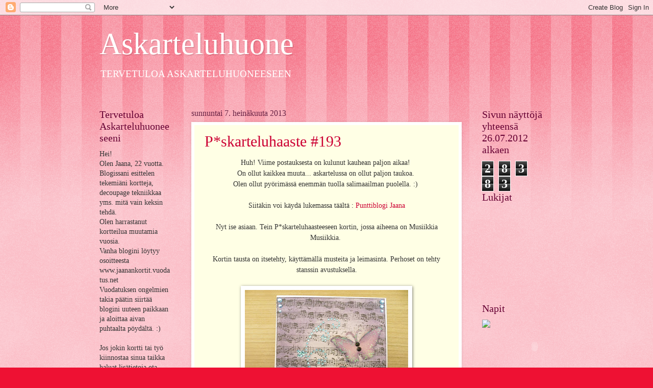

--- FILE ---
content_type: text/html; charset=UTF-8
request_url: https://askarteluhuoneessa.blogspot.com/2013/07/
body_size: 13949
content:
<!DOCTYPE html>
<html class='v2' dir='ltr' lang='fi'>
<head>
<link href='https://www.blogger.com/static/v1/widgets/335934321-css_bundle_v2.css' rel='stylesheet' type='text/css'/>
<meta content='width=1100' name='viewport'/>
<meta content='text/html; charset=UTF-8' http-equiv='Content-Type'/>
<meta content='blogger' name='generator'/>
<link href='https://askarteluhuoneessa.blogspot.com/favicon.ico' rel='icon' type='image/x-icon'/>
<link href='http://askarteluhuoneessa.blogspot.com/2013/07/' rel='canonical'/>
<link rel="alternate" type="application/atom+xml" title="Askarteluhuone - Atom" href="https://askarteluhuoneessa.blogspot.com/feeds/posts/default" />
<link rel="alternate" type="application/rss+xml" title="Askarteluhuone - RSS" href="https://askarteluhuoneessa.blogspot.com/feeds/posts/default?alt=rss" />
<link rel="service.post" type="application/atom+xml" title="Askarteluhuone - Atom" href="https://www.blogger.com/feeds/6025414799551839586/posts/default" />
<!--Can't find substitution for tag [blog.ieCssRetrofitLinks]-->
<meta content='http://askarteluhuoneessa.blogspot.com/2013/07/' property='og:url'/>
<meta content='Askarteluhuone' property='og:title'/>
<meta content='TERVETULOA ASKARTELUHUONEESEEN' property='og:description'/>
<title>Askarteluhuone: heinäkuuta 2013</title>
<style id='page-skin-1' type='text/css'><!--
/*
-----------------------------------------------
Blogger Template Style
Name:     Watermark
Designer: Blogger
URL:      www.blogger.com
----------------------------------------------- */
/* Use this with templates/1ktemplate-*.html */
/* Content
----------------------------------------------- */
body {
font: normal normal 15px Georgia, Utopia, 'Palatino Linotype', Palatino, serif;
color: #333333;
background: #ee1133 url(//www.blogblog.com/1kt/watermark/body_background_bubblegum.png) repeat scroll top center;
}
html body .content-outer {
min-width: 0;
max-width: 100%;
width: 100%;
}
.content-outer {
font-size: 92%;
}
a:link {
text-decoration:none;
color: #cc0033;
}
a:visited {
text-decoration:none;
color: #aa0033;
}
a:hover {
text-decoration:underline;
color: #aa0033;
}
.body-fauxcolumns .cap-top {
margin-top: 30px;
background: #ee1133 url(//www.blogblog.com/1kt/watermark/body_overlay_bubblegum.png) repeat-x scroll top left;
height: 400px;
}
.content-inner {
padding: 0;
}
/* Header
----------------------------------------------- */
.header-inner .Header .titlewrapper,
.header-inner .Header .descriptionwrapper {
padding-left: 20px;
padding-right: 20px;
}
.Header h1 {
font: normal normal 60px Georgia, Utopia, 'Palatino Linotype', Palatino, serif;
color: #ffffff;
text-shadow: 2px 2px rgba(0, 0, 0, .1);
}
.Header h1 a {
color: #ffffff;
}
.Header .description {
font-size: 140%;
color: #ffffff;
}
/* Tabs
----------------------------------------------- */
.tabs-inner .section {
margin: 0 20px;
}
.tabs-inner .PageList, .tabs-inner .LinkList, .tabs-inner .Labels {
margin-left: -11px;
margin-right: -11px;
background-color: #ffdd99;
border-top: 3px solid #ffffff;
border-bottom: 3px solid #ffffff;
-moz-box-shadow: 0 0 10px rgba(0, 0, 0, .3);
-webkit-box-shadow: 0 0 10px rgba(0, 0, 0, .3);
-goog-ms-box-shadow: 0 0 10px rgba(0, 0, 0, .3);
box-shadow: 0 0 10px rgba(0, 0, 0, .3);
}
.tabs-inner .PageList .widget-content,
.tabs-inner .LinkList .widget-content,
.tabs-inner .Labels .widget-content {
margin: -3px -11px;
background: transparent url(//www.blogblog.com/1kt/watermark/tabs_background_right_bubblegum.png)  no-repeat scroll right;
}
.tabs-inner .widget ul {
padding: 2px 25px;
max-height: 34px;
background: transparent url(//www.blogblog.com/1kt/watermark/tabs_background_left_bubblegum.png) no-repeat scroll left;
}
.tabs-inner .widget li {
border: none;
}
.tabs-inner .widget li a {
display: inline-block;
padding: .25em 1em;
font: normal normal 20px Georgia, Utopia, 'Palatino Linotype', Palatino, serif;
color: #cc0033;
border-right: 1px solid transparent;
}
.tabs-inner .widget li:first-child a {
border-left: 1px solid transparent;
}
.tabs-inner .widget li.selected a, .tabs-inner .widget li a:hover {
color: #660000;
}
/* Headings
----------------------------------------------- */
h2 {
font: normal normal 20px Georgia, Utopia, 'Palatino Linotype', Palatino, serif;
color: #660033;
margin: 0 0 .5em;
}
h2.date-header {
font: normal normal 16px Georgia, Utopia, 'Palatino Linotype', Palatino, serif;
color: #662244;
}
/* Main
----------------------------------------------- */
.main-inner .column-center-inner,
.main-inner .column-left-inner,
.main-inner .column-right-inner {
padding: 0 5px;
}
.main-outer {
margin-top: 0;
background: transparent none no-repeat scroll top left;
}
.main-inner {
padding-top: 30px;
}
.main-cap-top {
position: relative;
}
.main-cap-top .cap-right {
position: absolute;
height: 0;
width: 100%;
bottom: 0;
background: transparent none repeat-x scroll bottom center;
}
.main-cap-top .cap-left {
position: absolute;
height: 245px;
width: 280px;
right: 0;
bottom: 0;
background: transparent none no-repeat scroll bottom left;
}
/* Posts
----------------------------------------------- */
.post-outer {
padding: 15px 20px;
margin: 0 0 25px;
background: #ffffe5 none repeat scroll top left;
_background-image: none;
border: solid 6px #ffffff;
-moz-box-shadow: 0 0 5px rgba(0, 0, 0, .1);
-webkit-box-shadow: 0 0 5px rgba(0, 0, 0, .1);
-goog-ms-box-shadow: 0 0 5px rgba(0, 0, 0, .1);
box-shadow: 0 0 5px rgba(0, 0, 0, .1);
}
h3.post-title {
font: normal normal 30px Georgia, Utopia, 'Palatino Linotype', Palatino, serif;
margin: 0;
}
.comments h4 {
font: normal normal 30px Georgia, Utopia, 'Palatino Linotype', Palatino, serif;
margin: 1em 0 0;
}
.post-body {
font-size: 105%;
line-height: 1.5;
position: relative;
}
.post-header {
margin: 0 0 1em;
color: #997755;
}
.post-footer {
margin: 10px 0 0;
padding: 10px 0 0;
color: #997755;
border-top: dashed 1px #777777;
}
#blog-pager {
font-size: 140%
}
#comments .comment-author {
padding-top: 1.5em;
border-top: dashed 1px #777777;
background-position: 0 1.5em;
}
#comments .comment-author:first-child {
padding-top: 0;
border-top: none;
}
.avatar-image-container {
margin: .2em 0 0;
}
/* Comments
----------------------------------------------- */
.comments .comments-content .icon.blog-author {
background-repeat: no-repeat;
background-image: url([data-uri]);
}
.comments .comments-content .loadmore a {
border-top: 1px solid #777777;
border-bottom: 1px solid #777777;
}
.comments .continue {
border-top: 2px solid #777777;
}
/* Widgets
----------------------------------------------- */
.widget ul, .widget #ArchiveList ul.flat {
padding: 0;
list-style: none;
}
.widget ul li, .widget #ArchiveList ul.flat li {
padding: .35em 0;
text-indent: 0;
border-top: dashed 1px #777777;
}
.widget ul li:first-child, .widget #ArchiveList ul.flat li:first-child {
border-top: none;
}
.widget .post-body ul {
list-style: disc;
}
.widget .post-body ul li {
border: none;
}
.widget .zippy {
color: #777777;
}
.post-body img, .post-body .tr-caption-container, .Profile img, .Image img,
.BlogList .item-thumbnail img {
padding: 5px;
background: #fff;
-moz-box-shadow: 1px 1px 5px rgba(0, 0, 0, .5);
-webkit-box-shadow: 1px 1px 5px rgba(0, 0, 0, .5);
-goog-ms-box-shadow: 1px 1px 5px rgba(0, 0, 0, .5);
box-shadow: 1px 1px 5px rgba(0, 0, 0, .5);
}
.post-body img, .post-body .tr-caption-container {
padding: 8px;
}
.post-body .tr-caption-container {
color: #333333;
}
.post-body .tr-caption-container img {
padding: 0;
background: transparent;
border: none;
-moz-box-shadow: 0 0 0 rgba(0, 0, 0, .1);
-webkit-box-shadow: 0 0 0 rgba(0, 0, 0, .1);
-goog-ms-box-shadow: 0 0 0 rgba(0, 0, 0, .1);
box-shadow: 0 0 0 rgba(0, 0, 0, .1);
}
/* Footer
----------------------------------------------- */
.footer-outer {
color:#333333;
background: #ffcccc url(//www.blogblog.com/1kt/watermark/body_background_birds.png) repeat scroll top left;
}
.footer-outer a {
color: #cc0033;
}
.footer-outer a:visited {
color: #aa0033;
}
.footer-outer a:hover {
color: #aa0033;
}
.footer-outer .widget h2 {
color: #660033;
}
/* Mobile
----------------------------------------------- */
body.mobile  {
background-size: 100% auto;
}
.mobile .body-fauxcolumn-outer {
background: transparent none repeat scroll top left;
}
html .mobile .mobile-date-outer {
border-bottom: none;
background: #ffffe5 none repeat scroll top left;
_background-image: none;
margin-bottom: 10px;
}
.mobile .main-inner .date-outer {
padding: 0;
}
.mobile .main-inner .date-header {
margin: 10px;
}
.mobile .main-cap-top {
z-index: -1;
}
.mobile .content-outer {
font-size: 100%;
}
.mobile .post-outer {
padding: 10px;
}
.mobile .main-cap-top .cap-left {
background: transparent none no-repeat scroll bottom left;
}
.mobile .body-fauxcolumns .cap-top {
margin: 0;
}
.mobile-link-button {
background: #ffffe5 none repeat scroll top left;
}
.mobile-link-button a:link, .mobile-link-button a:visited {
color: #cc0033;
}
.mobile-index-date .date-header {
color: #662244;
}
.mobile-index-contents {
color: #333333;
}
.mobile .tabs-inner .section {
margin: 0;
}
.mobile .tabs-inner .PageList {
margin-left: 0;
margin-right: 0;
}
.mobile .tabs-inner .PageList .widget-content {
margin: 0;
color: #660000;
background: #ffffe5 none repeat scroll top left;
}
.mobile .tabs-inner .PageList .widget-content .pagelist-arrow {
border-left: 1px solid transparent;
}

--></style>
<style id='template-skin-1' type='text/css'><!--
body {
min-width: 930px;
}
.content-outer, .content-fauxcolumn-outer, .region-inner {
min-width: 930px;
max-width: 930px;
_width: 930px;
}
.main-inner .columns {
padding-left: 180px;
padding-right: 180px;
}
.main-inner .fauxcolumn-center-outer {
left: 180px;
right: 180px;
/* IE6 does not respect left and right together */
_width: expression(this.parentNode.offsetWidth -
parseInt("180px") -
parseInt("180px") + 'px');
}
.main-inner .fauxcolumn-left-outer {
width: 180px;
}
.main-inner .fauxcolumn-right-outer {
width: 180px;
}
.main-inner .column-left-outer {
width: 180px;
right: 100%;
margin-left: -180px;
}
.main-inner .column-right-outer {
width: 180px;
margin-right: -180px;
}
#layout {
min-width: 0;
}
#layout .content-outer {
min-width: 0;
width: 800px;
}
#layout .region-inner {
min-width: 0;
width: auto;
}
body#layout div.add_widget {
padding: 8px;
}
body#layout div.add_widget a {
margin-left: 32px;
}
--></style>
<link href='https://www.blogger.com/dyn-css/authorization.css?targetBlogID=6025414799551839586&amp;zx=cc41b15f-40ca-4981-b7f7-970879f6c1ab' media='none' onload='if(media!=&#39;all&#39;)media=&#39;all&#39;' rel='stylesheet'/><noscript><link href='https://www.blogger.com/dyn-css/authorization.css?targetBlogID=6025414799551839586&amp;zx=cc41b15f-40ca-4981-b7f7-970879f6c1ab' rel='stylesheet'/></noscript>
<meta name='google-adsense-platform-account' content='ca-host-pub-1556223355139109'/>
<meta name='google-adsense-platform-domain' content='blogspot.com'/>

</head>
<body class='loading variant-bubblegum'>
<div class='navbar section' id='navbar' name='Navigointipalkki'><div class='widget Navbar' data-version='1' id='Navbar1'><script type="text/javascript">
    function setAttributeOnload(object, attribute, val) {
      if(window.addEventListener) {
        window.addEventListener('load',
          function(){ object[attribute] = val; }, false);
      } else {
        window.attachEvent('onload', function(){ object[attribute] = val; });
      }
    }
  </script>
<div id="navbar-iframe-container"></div>
<script type="text/javascript" src="https://apis.google.com/js/platform.js"></script>
<script type="text/javascript">
      gapi.load("gapi.iframes:gapi.iframes.style.bubble", function() {
        if (gapi.iframes && gapi.iframes.getContext) {
          gapi.iframes.getContext().openChild({
              url: 'https://www.blogger.com/navbar/6025414799551839586?origin\x3dhttps://askarteluhuoneessa.blogspot.com',
              where: document.getElementById("navbar-iframe-container"),
              id: "navbar-iframe"
          });
        }
      });
    </script><script type="text/javascript">
(function() {
var script = document.createElement('script');
script.type = 'text/javascript';
script.src = '//pagead2.googlesyndication.com/pagead/js/google_top_exp.js';
var head = document.getElementsByTagName('head')[0];
if (head) {
head.appendChild(script);
}})();
</script>
</div></div>
<div class='body-fauxcolumns'>
<div class='fauxcolumn-outer body-fauxcolumn-outer'>
<div class='cap-top'>
<div class='cap-left'></div>
<div class='cap-right'></div>
</div>
<div class='fauxborder-left'>
<div class='fauxborder-right'></div>
<div class='fauxcolumn-inner'>
</div>
</div>
<div class='cap-bottom'>
<div class='cap-left'></div>
<div class='cap-right'></div>
</div>
</div>
</div>
<div class='content'>
<div class='content-fauxcolumns'>
<div class='fauxcolumn-outer content-fauxcolumn-outer'>
<div class='cap-top'>
<div class='cap-left'></div>
<div class='cap-right'></div>
</div>
<div class='fauxborder-left'>
<div class='fauxborder-right'></div>
<div class='fauxcolumn-inner'>
</div>
</div>
<div class='cap-bottom'>
<div class='cap-left'></div>
<div class='cap-right'></div>
</div>
</div>
</div>
<div class='content-outer'>
<div class='content-cap-top cap-top'>
<div class='cap-left'></div>
<div class='cap-right'></div>
</div>
<div class='fauxborder-left content-fauxborder-left'>
<div class='fauxborder-right content-fauxborder-right'></div>
<div class='content-inner'>
<header>
<div class='header-outer'>
<div class='header-cap-top cap-top'>
<div class='cap-left'></div>
<div class='cap-right'></div>
</div>
<div class='fauxborder-left header-fauxborder-left'>
<div class='fauxborder-right header-fauxborder-right'></div>
<div class='region-inner header-inner'>
<div class='header section' id='header' name='Otsikko'><div class='widget Header' data-version='1' id='Header1'>
<div id='header-inner'>
<div class='titlewrapper'>
<h1 class='title'>
<a href='https://askarteluhuoneessa.blogspot.com/'>
Askarteluhuone
</a>
</h1>
</div>
<div class='descriptionwrapper'>
<p class='description'><span>TERVETULOA ASKARTELUHUONEESEEN</span></p>
</div>
</div>
</div></div>
</div>
</div>
<div class='header-cap-bottom cap-bottom'>
<div class='cap-left'></div>
<div class='cap-right'></div>
</div>
</div>
</header>
<div class='tabs-outer'>
<div class='tabs-cap-top cap-top'>
<div class='cap-left'></div>
<div class='cap-right'></div>
</div>
<div class='fauxborder-left tabs-fauxborder-left'>
<div class='fauxborder-right tabs-fauxborder-right'></div>
<div class='region-inner tabs-inner'>
<div class='tabs no-items section' id='crosscol' name='Kaikki sarakkeet'></div>
<div class='tabs no-items section' id='crosscol-overflow' name='Cross-Column 2'></div>
</div>
</div>
<div class='tabs-cap-bottom cap-bottom'>
<div class='cap-left'></div>
<div class='cap-right'></div>
</div>
</div>
<div class='main-outer'>
<div class='main-cap-top cap-top'>
<div class='cap-left'></div>
<div class='cap-right'></div>
</div>
<div class='fauxborder-left main-fauxborder-left'>
<div class='fauxborder-right main-fauxborder-right'></div>
<div class='region-inner main-inner'>
<div class='columns fauxcolumns'>
<div class='fauxcolumn-outer fauxcolumn-center-outer'>
<div class='cap-top'>
<div class='cap-left'></div>
<div class='cap-right'></div>
</div>
<div class='fauxborder-left'>
<div class='fauxborder-right'></div>
<div class='fauxcolumn-inner'>
</div>
</div>
<div class='cap-bottom'>
<div class='cap-left'></div>
<div class='cap-right'></div>
</div>
</div>
<div class='fauxcolumn-outer fauxcolumn-left-outer'>
<div class='cap-top'>
<div class='cap-left'></div>
<div class='cap-right'></div>
</div>
<div class='fauxborder-left'>
<div class='fauxborder-right'></div>
<div class='fauxcolumn-inner'>
</div>
</div>
<div class='cap-bottom'>
<div class='cap-left'></div>
<div class='cap-right'></div>
</div>
</div>
<div class='fauxcolumn-outer fauxcolumn-right-outer'>
<div class='cap-top'>
<div class='cap-left'></div>
<div class='cap-right'></div>
</div>
<div class='fauxborder-left'>
<div class='fauxborder-right'></div>
<div class='fauxcolumn-inner'>
</div>
</div>
<div class='cap-bottom'>
<div class='cap-left'></div>
<div class='cap-right'></div>
</div>
</div>
<!-- corrects IE6 width calculation -->
<div class='columns-inner'>
<div class='column-center-outer'>
<div class='column-center-inner'>
<div class='main section' id='main' name='Ensisijainen'><div class='widget Blog' data-version='1' id='Blog1'>
<div class='blog-posts hfeed'>

          <div class="date-outer">
        
<h2 class='date-header'><span>sunnuntai 7. heinäkuuta 2013</span></h2>

          <div class="date-posts">
        
<div class='post-outer'>
<div class='post hentry uncustomized-post-template' itemprop='blogPost' itemscope='itemscope' itemtype='http://schema.org/BlogPosting'>
<meta content='https://blogger.googleusercontent.com/img/b/R29vZ2xl/AVvXsEjIIefGqT6BjIJRVVwWtIcahGO8P-p6kWN9a02TvSiQ_kF08BVxy9qpqvp4FLq8HhMpUoUR_8lJ27IFxM_ZTpCh6ckBgCiDw0J5NWaFuS8CodaL5yqOqiih6Ck1kufE-BXmRc_BeTSgZw/s320/IMG_0967.JPG' itemprop='image_url'/>
<meta content='6025414799551839586' itemprop='blogId'/>
<meta content='7747095382243771218' itemprop='postId'/>
<a name='7747095382243771218'></a>
<h3 class='post-title entry-title' itemprop='name'>
<a href='https://askarteluhuoneessa.blogspot.com/2013/07/pskarteluhaaste-193.html'>P*skarteluhaaste #193</a>
</h3>
<div class='post-header'>
<div class='post-header-line-1'></div>
</div>
<div class='post-body entry-content' id='post-body-7747095382243771218' itemprop='description articleBody'>
<div style="text-align: center;">
Huh! Viime postauksesta on kulunut kauhean paljon aikaa!&nbsp;</div>
<div style="text-align: center;">
On ollut kaikkea muuta... askartelussa on ollut paljon taukoa.&nbsp;</div>
<div style="text-align: center;">
Olen ollut pyörimässä enemmän tuolla salimaailman puolella. :)&nbsp;</div>
<div style="text-align: center;">
<br /></div>
<div style="text-align: center;">
Siitäkin voi käydä lukemassa täältä : <a href="http://punttiblogi-jaana.blogspot.fi/" target="_blank">Punttiblogi Jaana</a></div>
<div style="text-align: center;">
<br /></div>
<div style="text-align: center;">
Nyt ise asiaan. Tein P*skarteluhaasteeseen kortin, jossa aiheena on Musiikkia Musiikkia.&nbsp;</div>
<div style="text-align: center;">
<br /></div>
<div style="text-align: center;">
Kortin tausta on itsetehty, käyttämällä musteita ja leimasinta. Perhoset on tehty stanssin avustuksella.</div>
<div style="text-align: center;">
<br /></div>
<div class="separator" style="clear: both; text-align: center;">
<a href="https://blogger.googleusercontent.com/img/b/R29vZ2xl/AVvXsEjIIefGqT6BjIJRVVwWtIcahGO8P-p6kWN9a02TvSiQ_kF08BVxy9qpqvp4FLq8HhMpUoUR_8lJ27IFxM_ZTpCh6ckBgCiDw0J5NWaFuS8CodaL5yqOqiih6Ck1kufE-BXmRc_BeTSgZw/s1600/IMG_0967.JPG" imageanchor="1" style="margin-left: 1em; margin-right: 1em;"><img border="0" height="240" src="https://blogger.googleusercontent.com/img/b/R29vZ2xl/AVvXsEjIIefGqT6BjIJRVVwWtIcahGO8P-p6kWN9a02TvSiQ_kF08BVxy9qpqvp4FLq8HhMpUoUR_8lJ27IFxM_ZTpCh6ckBgCiDw0J5NWaFuS8CodaL5yqOqiih6Ck1kufE-BXmRc_BeTSgZw/s320/IMG_0967.JPG" width="320" /></a></div>
<div style="text-align: center;">
<br /></div>
<div style='clear: both;'></div>
</div>
<div class='post-footer'>
<div class='post-footer-line post-footer-line-1'>
<span class='post-author vcard'>
Lähettänyt
<span class='fn' itemprop='author' itemscope='itemscope' itemtype='http://schema.org/Person'>
<meta content='https://www.blogger.com/profile/15597008929928807359' itemprop='url'/>
<a class='g-profile' href='https://www.blogger.com/profile/15597008929928807359' rel='author' title='author profile'>
<span itemprop='name'>Unknown</span>
</a>
</span>
</span>
<span class='post-timestamp'>
klo
<meta content='http://askarteluhuoneessa.blogspot.com/2013/07/pskarteluhaaste-193.html' itemprop='url'/>
<a class='timestamp-link' href='https://askarteluhuoneessa.blogspot.com/2013/07/pskarteluhaaste-193.html' rel='bookmark' title='permanent link'><abbr class='published' itemprop='datePublished' title='2013-07-07T07:15:00-07:00'>7.15</abbr></a>
</span>
<span class='post-comment-link'>
<a class='comment-link' href='https://askarteluhuoneessa.blogspot.com/2013/07/pskarteluhaaste-193.html#comment-form' onclick=''>
3 kommenttia:
  </a>
</span>
<span class='post-icons'>
<span class='item-control blog-admin pid-787067243'>
<a href='https://www.blogger.com/post-edit.g?blogID=6025414799551839586&postID=7747095382243771218&from=pencil' title='Muokkaa tekstiä'>
<img alt='' class='icon-action' height='18' src='https://resources.blogblog.com/img/icon18_edit_allbkg.gif' width='18'/>
</a>
</span>
</span>
<div class='post-share-buttons goog-inline-block'>
<a class='goog-inline-block share-button sb-email' href='https://www.blogger.com/share-post.g?blogID=6025414799551839586&postID=7747095382243771218&target=email' target='_blank' title='Kohteen lähettäminen sähköpostitse'><span class='share-button-link-text'>Kohteen lähettäminen sähköpostitse</span></a><a class='goog-inline-block share-button sb-blog' href='https://www.blogger.com/share-post.g?blogID=6025414799551839586&postID=7747095382243771218&target=blog' onclick='window.open(this.href, "_blank", "height=270,width=475"); return false;' target='_blank' title='Bloggaa tästä!'><span class='share-button-link-text'>Bloggaa tästä!</span></a><a class='goog-inline-block share-button sb-twitter' href='https://www.blogger.com/share-post.g?blogID=6025414799551839586&postID=7747095382243771218&target=twitter' target='_blank' title='Jaa X:ssä'><span class='share-button-link-text'>Jaa X:ssä</span></a><a class='goog-inline-block share-button sb-facebook' href='https://www.blogger.com/share-post.g?blogID=6025414799551839586&postID=7747095382243771218&target=facebook' onclick='window.open(this.href, "_blank", "height=430,width=640"); return false;' target='_blank' title='Jaa Facebookiin'><span class='share-button-link-text'>Jaa Facebookiin</span></a><a class='goog-inline-block share-button sb-pinterest' href='https://www.blogger.com/share-post.g?blogID=6025414799551839586&postID=7747095382243771218&target=pinterest' target='_blank' title='Jaa Pinterestiin'><span class='share-button-link-text'>Jaa Pinterestiin</span></a>
</div>
</div>
<div class='post-footer-line post-footer-line-2'>
<span class='post-labels'>
Tunnisteet:
<a href='https://askarteluhuoneessa.blogspot.com/search/label/Muita%20kortti%20aiheita' rel='tag'>Muita kortti aiheita</a>
</span>
</div>
<div class='post-footer-line post-footer-line-3'>
<span class='post-location'>
</span>
</div>
</div>
</div>
</div>

        </div></div>
      
</div>
<div class='blog-pager' id='blog-pager'>
<span id='blog-pager-newer-link'>
<a class='blog-pager-newer-link' href='https://askarteluhuoneessa.blogspot.com/' id='Blog1_blog-pager-newer-link' title='Uudemmat tekstit'>Uudemmat tekstit</a>
</span>
<span id='blog-pager-older-link'>
<a class='blog-pager-older-link' href='https://askarteluhuoneessa.blogspot.com/search?updated-max=2013-07-07T07:15:00-07:00&amp;max-results=7' id='Blog1_blog-pager-older-link' title='Vanhemmat tekstit'>Vanhemmat tekstit</a>
</span>
<a class='home-link' href='https://askarteluhuoneessa.blogspot.com/'>Etusivu</a>
</div>
<div class='clear'></div>
<div class='blog-feeds'>
<div class='feed-links'>
Tilaa:
<a class='feed-link' href='https://askarteluhuoneessa.blogspot.com/feeds/posts/default' target='_blank' type='application/atom+xml'>Kommentit (Atom)</a>
</div>
</div>
</div></div>
</div>
</div>
<div class='column-left-outer'>
<div class='column-left-inner'>
<aside>
<div class='sidebar section' id='sidebar-left-1'><div class='widget Text' data-version='1' id='Text1'>
<h2 class='title'>Tervetuloa Askarteluhuoneeseeni</h2>
<div class='widget-content'>
Hei!<br/>Olen Jaana, 22 vuotta.<br/>Blogissani esittelen tekemiäni kortteja, decoupage tekniikkaa yms. mitä vain keksin tehdä.<br/>Olen harrastanut kortteilua muutamia vuosia.<br/>Vanha blogini löytyy osoitteesta www.jaanankortit.vuodatus.net<br/>Vuodatuksen ongelmien takia päätin siirtää blogini uuteen paikkaan ja aloittaa aivan puhtaalta pöydältä. :)<br/><br/>Jos jokin kortti tai työ kiinnostaa sinua taikka haluat lisätietoja ota yhteyttä vaikka sähköpostilla askarteluhuone@gmail.com<br/><br/>Toivottavasti viihdyt blogini parissa ja tulet myös lukijaksi! :)<br/>Jätä rohkeasti myös jälkesi blogiini kommentilla, ne piristää aina mieltä! Teen vastavierailun sinunkin blogiisi.<br/><br/>- Jaana<br/><br/>
</div>
<div class='clear'></div>
</div><div class='widget Label' data-version='1' id='Label1'>
<h2>Tunnisteet</h2>
<div class='widget-content list-label-widget-content'>
<ul>
<li>
<a dir='ltr' href='https://askarteluhuoneessa.blogspot.com/search/label/Arvontaa'>Arvontaa</a>
<span dir='ltr'>(2)</span>
</li>
<li>
<a dir='ltr' href='https://askarteluhuoneessa.blogspot.com/search/label/Decoupage'>Decoupage</a>
<span dir='ltr'>(4)</span>
</li>
<li>
<a dir='ltr' href='https://askarteluhuoneessa.blogspot.com/search/label/H%C3%A4%C3%A4kortit'>Hääkortit</a>
<span dir='ltr'>(1)</span>
</li>
<li>
<a dir='ltr' href='https://askarteluhuoneessa.blogspot.com/search/label/H%C3%B6pin%C3%A4t%C3%A4'>Höpinätä</a>
<span dir='ltr'>(4)</span>
</li>
<li>
<a dir='ltr' href='https://askarteluhuoneessa.blogspot.com/search/label/Joulukortit'>Joulukortit</a>
<span dir='ltr'>(3)</span>
</li>
<li>
<a dir='ltr' href='https://askarteluhuoneessa.blogspot.com/search/label/Kenk%C3%A4kortit'>Kenkäkortit</a>
<span dir='ltr'>(1)</span>
</li>
<li>
<a dir='ltr' href='https://askarteluhuoneessa.blogspot.com/search/label/Kilpailuja'>Kilpailuja</a>
<span dir='ltr'>(1)</span>
</li>
<li>
<a dir='ltr' href='https://askarteluhuoneessa.blogspot.com/search/label/Koruja'>Koruja</a>
<span dir='ltr'>(1)</span>
</li>
<li>
<a dir='ltr' href='https://askarteluhuoneessa.blogspot.com/search/label/Kranssit'>Kranssit</a>
<span dir='ltr'>(1)</span>
</li>
<li>
<a dir='ltr' href='https://askarteluhuoneessa.blogspot.com/search/label/Magnoliakortit'>Magnoliakortit</a>
<span dir='ltr'>(3)</span>
</li>
<li>
<a dir='ltr' href='https://askarteluhuoneessa.blogspot.com/search/label/Muita%20kortti%20aiheita'>Muita kortti aiheita</a>
<span dir='ltr'>(8)</span>
</li>
<li>
<a dir='ltr' href='https://askarteluhuoneessa.blogspot.com/search/label/Onnittelut'>Onnittelut</a>
<span dir='ltr'>(1)</span>
</li>
<li>
<a dir='ltr' href='https://askarteluhuoneessa.blogspot.com/search/label/Rasioita'>Rasioita</a>
<span dir='ltr'>(1)</span>
</li>
<li>
<a dir='ltr' href='https://askarteluhuoneessa.blogspot.com/search/label/Surukortit'>Surukortit</a>
<span dir='ltr'>(1)</span>
</li>
<li>
<a dir='ltr' href='https://askarteluhuoneessa.blogspot.com/search/label/Taulut'>Taulut</a>
<span dir='ltr'>(1)</span>
</li>
<li>
<a dir='ltr' href='https://askarteluhuoneessa.blogspot.com/search/label/Vauvalle'>Vauvalle</a>
<span dir='ltr'>(1)</span>
</li>
<li>
<a dir='ltr' href='https://askarteluhuoneessa.blogspot.com/search/label/Vintage%20kortit'>Vintage kortit</a>
<span dir='ltr'>(4)</span>
</li>
<li>
<a dir='ltr' href='https://askarteluhuoneessa.blogspot.com/search/label/Yst%C3%A4v%C3%A4lle'>Ystävälle</a>
<span dir='ltr'>(2)</span>
</li>
</ul>
<div class='clear'></div>
</div>
</div><div class='widget BlogArchive' data-version='1' id='BlogArchive1'>
<h2>Blogiarkisto</h2>
<div class='widget-content'>
<div id='ArchiveList'>
<div id='BlogArchive1_ArchiveList'>
<ul class='hierarchy'>
<li class='archivedate expanded'>
<a class='toggle' href='javascript:void(0)'>
<span class='zippy toggle-open'>

        &#9660;&#160;
      
</span>
</a>
<a class='post-count-link' href='https://askarteluhuoneessa.blogspot.com/2013/'>
2013
</a>
<span class='post-count' dir='ltr'>(16)</span>
<ul class='hierarchy'>
<li class='archivedate expanded'>
<a class='toggle' href='javascript:void(0)'>
<span class='zippy toggle-open'>

        &#9660;&#160;
      
</span>
</a>
<a class='post-count-link' href='https://askarteluhuoneessa.blogspot.com/2013/07/'>
heinäkuuta
</a>
<span class='post-count' dir='ltr'>(1)</span>
<ul class='posts'>
<li><a href='https://askarteluhuoneessa.blogspot.com/2013/07/pskarteluhaaste-193.html'>P*skarteluhaaste #193</a></li>
</ul>
</li>
</ul>
<ul class='hierarchy'>
<li class='archivedate collapsed'>
<a class='toggle' href='javascript:void(0)'>
<span class='zippy'>

        &#9658;&#160;
      
</span>
</a>
<a class='post-count-link' href='https://askarteluhuoneessa.blogspot.com/2013/03/'>
maaliskuuta
</a>
<span class='post-count' dir='ltr'>(3)</span>
</li>
</ul>
<ul class='hierarchy'>
<li class='archivedate collapsed'>
<a class='toggle' href='javascript:void(0)'>
<span class='zippy'>

        &#9658;&#160;
      
</span>
</a>
<a class='post-count-link' href='https://askarteluhuoneessa.blogspot.com/2013/02/'>
helmikuuta
</a>
<span class='post-count' dir='ltr'>(6)</span>
</li>
</ul>
<ul class='hierarchy'>
<li class='archivedate collapsed'>
<a class='toggle' href='javascript:void(0)'>
<span class='zippy'>

        &#9658;&#160;
      
</span>
</a>
<a class='post-count-link' href='https://askarteluhuoneessa.blogspot.com/2013/01/'>
tammikuuta
</a>
<span class='post-count' dir='ltr'>(6)</span>
</li>
</ul>
</li>
</ul>
<ul class='hierarchy'>
<li class='archivedate collapsed'>
<a class='toggle' href='javascript:void(0)'>
<span class='zippy'>

        &#9658;&#160;
      
</span>
</a>
<a class='post-count-link' href='https://askarteluhuoneessa.blogspot.com/2012/'>
2012
</a>
<span class='post-count' dir='ltr'>(30)</span>
<ul class='hierarchy'>
<li class='archivedate collapsed'>
<a class='toggle' href='javascript:void(0)'>
<span class='zippy'>

        &#9658;&#160;
      
</span>
</a>
<a class='post-count-link' href='https://askarteluhuoneessa.blogspot.com/2012/12/'>
joulukuuta
</a>
<span class='post-count' dir='ltr'>(2)</span>
</li>
</ul>
<ul class='hierarchy'>
<li class='archivedate collapsed'>
<a class='toggle' href='javascript:void(0)'>
<span class='zippy'>

        &#9658;&#160;
      
</span>
</a>
<a class='post-count-link' href='https://askarteluhuoneessa.blogspot.com/2012/11/'>
marraskuuta
</a>
<span class='post-count' dir='ltr'>(1)</span>
</li>
</ul>
<ul class='hierarchy'>
<li class='archivedate collapsed'>
<a class='toggle' href='javascript:void(0)'>
<span class='zippy'>

        &#9658;&#160;
      
</span>
</a>
<a class='post-count-link' href='https://askarteluhuoneessa.blogspot.com/2012/10/'>
lokakuuta
</a>
<span class='post-count' dir='ltr'>(9)</span>
</li>
</ul>
<ul class='hierarchy'>
<li class='archivedate collapsed'>
<a class='toggle' href='javascript:void(0)'>
<span class='zippy'>

        &#9658;&#160;
      
</span>
</a>
<a class='post-count-link' href='https://askarteluhuoneessa.blogspot.com/2012/09/'>
syyskuuta
</a>
<span class='post-count' dir='ltr'>(7)</span>
</li>
</ul>
<ul class='hierarchy'>
<li class='archivedate collapsed'>
<a class='toggle' href='javascript:void(0)'>
<span class='zippy'>

        &#9658;&#160;
      
</span>
</a>
<a class='post-count-link' href='https://askarteluhuoneessa.blogspot.com/2012/08/'>
elokuuta
</a>
<span class='post-count' dir='ltr'>(7)</span>
</li>
</ul>
<ul class='hierarchy'>
<li class='archivedate collapsed'>
<a class='toggle' href='javascript:void(0)'>
<span class='zippy'>

        &#9658;&#160;
      
</span>
</a>
<a class='post-count-link' href='https://askarteluhuoneessa.blogspot.com/2012/07/'>
heinäkuuta
</a>
<span class='post-count' dir='ltr'>(4)</span>
</li>
</ul>
</li>
</ul>
</div>
</div>
<div class='clear'></div>
</div>
</div><div class='widget HTML' data-version='1' id='HTML2'>
<div class='widget-content'>
<a href="http://www.buzzador.com/" target="_blank"><img src="https://www.buzzador.com/buzzador/images/weblink_small.jpg" /></a><script type="text/javascript" src="//www.buzzador.com/affiliate/click.js"></script>
<script type="text/javascript">
var code ="buz-10712";
var unique = get_cookies("buzzadoruser");unique = (unique)?unique:"";
document.write("<script type='text/javascript' src='http://www.buzzador.com/affiliate/affilate_detail.php?url="+escape(window.location.href)+"&code="+code+"&unique="+unique+"'><\/script>");
</script>
</div>
<div class='clear'></div>
</div></div>
</aside>
</div>
</div>
<div class='column-right-outer'>
<div class='column-right-inner'>
<aside>
<div class='sidebar section' id='sidebar-right-1'><div class='widget Stats' data-version='1' id='Stats1'>
<h2>Sivun näyttöjä yhteensä 26.07.2012 alkaen</h2>
<div class='widget-content'>
<div id='Stats1_content' style='display: none;'>
<span class='counter-wrapper graph-counter-wrapper' id='Stats1_totalCount'>
</span>
<div class='clear'></div>
</div>
</div>
</div><div class='widget Followers' data-version='1' id='Followers1'>
<h2 class='title'>Lukijat</h2>
<div class='widget-content'>
<div id='Followers1-wrapper'>
<div style='margin-right:2px;'>
<div><script type="text/javascript" src="https://apis.google.com/js/platform.js"></script>
<div id="followers-iframe-container"></div>
<script type="text/javascript">
    window.followersIframe = null;
    function followersIframeOpen(url) {
      gapi.load("gapi.iframes", function() {
        if (gapi.iframes && gapi.iframes.getContext) {
          window.followersIframe = gapi.iframes.getContext().openChild({
            url: url,
            where: document.getElementById("followers-iframe-container"),
            messageHandlersFilter: gapi.iframes.CROSS_ORIGIN_IFRAMES_FILTER,
            messageHandlers: {
              '_ready': function(obj) {
                window.followersIframe.getIframeEl().height = obj.height;
              },
              'reset': function() {
                window.followersIframe.close();
                followersIframeOpen("https://www.blogger.com/followers/frame/6025414799551839586?colors\x3dCgt0cmFuc3BhcmVudBILdHJhbnNwYXJlbnQaByMzMzMzMzMiByNjYzAwMzMqC3RyYW5zcGFyZW50MgcjNjYwMDMzOgcjMzMzMzMzQgcjY2MwMDMzSgcjNzc3Nzc3UgcjY2MwMDMzWgt0cmFuc3BhcmVudA%3D%3D\x26pageSize\x3d21\x26hl\x3dfi\x26origin\x3dhttps://askarteluhuoneessa.blogspot.com");
              },
              'open': function(url) {
                window.followersIframe.close();
                followersIframeOpen(url);
              }
            }
          });
        }
      });
    }
    followersIframeOpen("https://www.blogger.com/followers/frame/6025414799551839586?colors\x3dCgt0cmFuc3BhcmVudBILdHJhbnNwYXJlbnQaByMzMzMzMzMiByNjYzAwMzMqC3RyYW5zcGFyZW50MgcjNjYwMDMzOgcjMzMzMzMzQgcjY2MwMDMzSgcjNzc3Nzc3UgcjY2MwMDMzWgt0cmFuc3BhcmVudA%3D%3D\x26pageSize\x3d21\x26hl\x3dfi\x26origin\x3dhttps://askarteluhuoneessa.blogspot.com");
  </script></div>
</div>
</div>
<div class='clear'></div>
</div>
</div><div class='widget HTML' data-version='1' id='HTML1'>
<h2 class='title'>Napit</h2>
<div class='widget-content'>
<a href="http://askartelutaivas.ning.com//"><img border="0" src="https://lh3.googleusercontent.com/blogger_img_proxy/AEn0k_voh1S3004CqXdTJh7x2s4I4927UVoeXuNcXExvj2Qgiotm1C87vILsXwIFQXz_NJK07TS8zbGUdY8PRP8Z1i9eC9bQM0h6xKbs-gK3U-p8ma3CMbktsPeaNw1xAF5pdfBZVFLz-r0-Uxj6KIPbkQ=s0-d" border="0"></a>

<embed wmode="opaque" src="//static.ning.com/socialnetworkmain/widgets/index/swf/badge.swf?xn_version=124632088" flashvars="backgroundColor=0xFFCC66&amp;textColor=0x000000&amp;config=http%3A%2F%2Faskartelutaivas.ning.com%2Fmain%2Fbadge%2FshowPlayerConfig%3Fxg_source%3Dbadge%26xn_auth%3Dno%26x%3DI90eilPQJR3evVKLRg63BeXwvYzkf28q%26size%3Dtiny%26username%3D3lniq58yy4fct" width="206" height="64" bgcolor="#FFCC66" scale="noscale" allowscriptaccess="always" allowfullscreen="true" type="application/x-shockwave-flash" pluginspage="http://www.macromedia.com/go/getflashplayer"> </embed><br /><small><a href="http://askartelutaivas.ning.com">Visit <em>Askartelutaivas</em></a></small><br />

<embed wmode="opaque" src="//static.ning.com/socialnetworkmain/widgets/index/swf/badge.swf?xn_version=124632088" flashvars="backgroundColor=0xDDD8C9&amp;textColor=0x241E1E&amp;config=http%3A%2F%2Fkoukussakortteihin.ning.com%2Fmain%2Fbadge%2FshowPlayerConfig%3Fxg_source%3Dbadge%26size%3Dmedium%26username%3D2b2kyno912g20" width="206" height="174" bgcolor="#DDD8C9" scale="noscale" allowscriptaccess="always" allowfullscreen="true" type="application/x-shockwave-flash" pluginspage="http://www.macromedia.com/go/getflashplayer"> </embed><br /><small><a href="http://koukussakortteihin.ning.com">Visit <em>Koukussa Kortteihin</em></a></small><br />
</div>
<div class='clear'></div>
</div><div class='widget BlogList' data-version='1' id='BlogList1'>
<h2 class='title'>Seuraamiani blogeja</h2>
<div class='widget-content'>
<div class='blog-list-container' id='BlogList1_container'>
<ul id='BlogList1_blogs'>
<li style='display: block;'>
<div class='blog-icon'>
<img data-lateloadsrc='https://lh3.googleusercontent.com/blogger_img_proxy/AEn0k_sLrcJvlBJs9pQSV5SGgxFpbgHOG75wVKA8KxyEja-F3Xf8vbUslQpTIAebknrFi4Eyj3Rdzz47gP_VBbu2egHGe9WMYU9Wdj6M_lRMOH6MSGsOuquaHK2i=s16-w16-h16' height='16' width='16'/>
</div>
<div class='blog-content'>
<div class='blog-title'>
<a href='http://maissinaskartelusoppi.blogspot.com/' target='_blank'>
Maissin askartelusoppi</a>
</div>
<div class='item-content'>
</div>
</div>
<div style='clear: both;'></div>
</li>
<li style='display: block;'>
<div class='blog-icon'>
<img data-lateloadsrc='https://lh3.googleusercontent.com/blogger_img_proxy/AEn0k_sFq4BQowVxIzbf93RWrrFrqPrta3BdL2swnP5vGYz-l5R-ruUEWptL2qQnMCiM1R6ldkoln1hVv97zXM0_tBNqyujA8ocupGLRLuZyCKhXxqpl_aU6NTk=s16-w16-h16' height='16' width='16'/>
</div>
<div class='blog-content'>
<div class='blog-title'>
<a href='http://apris-askartelunurkka.blogspot.com/' target='_blank'>
Apriksen askartelunurkkaus</a>
</div>
<div class='item-content'>
</div>
</div>
<div style='clear: both;'></div>
</li>
<li style='display: block;'>
<div class='blog-icon'>
<img data-lateloadsrc='https://lh3.googleusercontent.com/blogger_img_proxy/AEn0k_sCk9ghaEOPqG38reN8A7ahPQA6qlgA70BHpT1nbTMUoSDOdllqhpFXyC8jfPahN203q3PWmM2qpiVUTabaP8UZwS1f0ZkQArAOCY9pQK3K5MnKwvw=s16-w16-h16' height='16' width='16'/>
</div>
<div class='blog-content'>
<div class='blog-title'>
<a href='https://askartelukirppis.vuodatus.net/' target='_blank'>
askartelukirppis</a>
</div>
<div class='item-content'>
</div>
</div>
<div style='clear: both;'></div>
</li>
<li style='display: block;'>
<div class='blog-icon'>
<img data-lateloadsrc='https://lh3.googleusercontent.com/blogger_img_proxy/AEn0k_sEKzUYTg90COALjvJ8K6LY6m-Y1PyEUt_LDSfnAeLT479OgvB7174S5qZIM8H-yURJ_vBM06j79lq26MSYDi3t9Shz2iKBNigwYn8oQ49T=s16-w16-h16' height='16' width='16'/>
</div>
<div class='blog-content'>
<div class='blog-title'>
<a href='http://pikku-peikko.blogspot.com/' target='_blank'>
pikku-peikon askartelupaja</a>
</div>
<div class='item-content'>
</div>
</div>
<div style='clear: both;'></div>
</li>
<li style='display: block;'>
<div class='blog-icon'>
<img data-lateloadsrc='https://lh3.googleusercontent.com/blogger_img_proxy/AEn0k_sODYtqn1gbAZYxks4xzilmJiSzail953IvrVz38ia9lhgwdXKeHWwZwZq2DGrh6VwLYiOPP3k-8HWCD81cJRc8cPWb9I6SXBkoD59p8CQvQykL=s16-w16-h16' height='16' width='16'/>
</div>
<div class='blog-content'>
<div class='blog-title'>
<a href='http://pskarteluhaaste.blogspot.com/' target='_blank'>
P*skarteluhaaste</a>
</div>
<div class='item-content'>
</div>
</div>
<div style='clear: both;'></div>
</li>
<li style='display: block;'>
<div class='blog-icon'>
<img data-lateloadsrc='https://lh3.googleusercontent.com/blogger_img_proxy/AEn0k_t-0rLLWVglMVXOfmlWr27JyAy2jqS7OfTR0t36iuZa3hpypzOvNOXmPgbzjIIwaYXRXUCuj9TxjvZX97bP8Xj5nm_m8Xl9XCmbN75BzVgGrn6A=s16-w16-h16' height='16' width='16'/>
</div>
<div class='blog-content'>
<div class='blog-title'>
<a href='http://tuuliksenlauma3.blogspot.com/' target='_blank'>
peukalo keskellä kämmentä</a>
</div>
<div class='item-content'>
</div>
</div>
<div style='clear: both;'></div>
</li>
<li style='display: block;'>
<div class='blog-icon'>
<img data-lateloadsrc='https://lh3.googleusercontent.com/blogger_img_proxy/AEn0k_s2xjRibQzIiCzOMERjZKN8ffpjBh1GdiHRLrnupoh6DHd0CsLq-AYlqhH4LpVPPqDjGBACiMng-c5BzgmIwaQUFe8nM7fnn5nuHap-6_Fj=s16-w16-h16' height='16' width='16'/>
</div>
<div class='blog-content'>
<div class='blog-title'>
<a href='http://riikankortit.blogspot.com/' target='_blank'>
Säihkyä korttiin</a>
</div>
<div class='item-content'>
</div>
</div>
<div style='clear: both;'></div>
</li>
<li style='display: block;'>
<div class='blog-icon'>
<img data-lateloadsrc='https://lh3.googleusercontent.com/blogger_img_proxy/AEn0k_usHjKhdHPSdgnIaRBX1HnUkzm9ZZ2n1MI7SCT-p9ldWoiRzC6hGHgH5J1UuVAMnRMjw6KVv90BZ-LBuYg8DOBFwiO190zJ1Rd7d5f3CZZwJQew7u7sRGlWws_9a8GTyEI=s16-w16-h16' height='16' width='16'/>
</div>
<div class='blog-content'>
<div class='blog-title'>
<a href='http://itsallaboutthevintagechallenge.blogspot.com/' target='_blank'>
It's all about the Vintage</a>
</div>
<div class='item-content'>
</div>
</div>
<div style='clear: both;'></div>
</li>
<li style='display: block;'>
<div class='blog-icon'>
<img data-lateloadsrc='https://lh3.googleusercontent.com/blogger_img_proxy/AEn0k_viSr0tcRA7v0RzW4k9MZYgsqd7f1olI_2wm4C5P7JLlIYYse0mh4e9miUeNkB8KRHRkLBN8ZrEIBgfO9w0wrG1-grZycTJ2Mux-oPN3OlwvVk=s16-w16-h16' height='16' width='16'/>
</div>
<div class='blog-content'>
<div class='blog-title'>
<a href='http://amalianhaasteet.blogspot.com/' target='_blank'>
Amalian haasteet</a>
</div>
<div class='item-content'>
</div>
</div>
<div style='clear: both;'></div>
</li>
<li style='display: block;'>
<div class='blog-icon'>
<img data-lateloadsrc='https://lh3.googleusercontent.com/blogger_img_proxy/AEn0k_sYWQbFyKbxpFx8d0XcIDQa65o8OSLWw1X_RkYOYauSerw0m27uvZaO6XhVP10k9fEfMSjZFANV5jx7PShVOrMkjjc-2SMqOe81D9Le-kg=s16-w16-h16' height='16' width='16'/>
</div>
<div class='blog-content'>
<div class='blog-title'>
<a href='http://arkkikauppa.blogspot.com/' target='_blank'>
Arkkikaupan blogi</a>
</div>
<div class='item-content'>
</div>
</div>
<div style='clear: both;'></div>
</li>
<li style='display: block;'>
<div class='blog-icon'>
<img data-lateloadsrc='https://lh3.googleusercontent.com/blogger_img_proxy/AEn0k_vWcSzXQ1K3Vy0eY92lKmc06c0eXBqHhEGNt9zpCGvZfYhvXk5KJrBLInWWCfvZD8vHLN8-_Ctx1MJKd1cybAsORHRzV9BNiCjMchDyPrfCqfu3GMmP2Ot79hkFZY3ubpY=s16-w16-h16' height='16' width='16'/>
</div>
<div class='blog-content'>
<div class='blog-title'>
<a href='http://marikal-marikanelmjaaskartelut.blogspot.com/' target='_blank'>
Marikan kortit ja askartelut</a>
</div>
<div class='item-content'>
</div>
</div>
<div style='clear: both;'></div>
</li>
<li style='display: block;'>
<div class='blog-icon'>
<img data-lateloadsrc='https://lh3.googleusercontent.com/blogger_img_proxy/AEn0k_sjY00vtmc4z2olFR4U8CoAg8MRbZUD5m4LILtZ8RMCmqURFwM28dqKdN4FFV9vColvQW6XWYTlZm2Sq7SWk5p558FS-ebC2NcAQi_F1mk=s16-w16-h16' height='16' width='16'/>
</div>
<div class='blog-content'>
<div class='blog-title'>
<a href='http://breezeblogi.blogspot.com/feeds/posts/default' target='_blank'>
Breeze</a>
</div>
<div class='item-content'>
</div>
</div>
<div style='clear: both;'></div>
</li>
<li style='display: block;'>
<div class='blog-icon'>
<img data-lateloadsrc='https://lh3.googleusercontent.com/blogger_img_proxy/AEn0k_tfhz25fMzHaUsw3jCKTsBhLOYyXtu3t-SUzklnVP9r-2wP8XrI5oqP9NJJzZVnGVkPmnsNHnV2DmtDhfSi-wssSli_4zEPxTzRIf38_Be7Y7EyvvxRAHe0Rer0R4D1Fw=s16-w16-h16' height='16' width='16'/>
</div>
<div class='blog-content'>
<div class='blog-title'>
<a href='http://www.korttigalleria.fi/?format=feed&type=rss' target='_blank'>
Etusivu - Korttigalleria.fi</a>
</div>
<div class='item-content'>
</div>
</div>
<div style='clear: both;'></div>
</li>
</ul>
<div class='clear'></div>
</div>
</div>
</div><div class='widget LinkList' data-version='1' id='LinkList1'>
<h2>Linkkejä suosikki sivuilleni</h2>
<div class='widget-content'>
<ul>
<li><a href='http://hobbyhouse.fi/'>Hobbyhouse Rita</a></li>
<li><a href='http://sinelli.fi/'>Sinelli</a></li>
<li><a href='http://paperella.fi/'>Paperella</a></li>
<li><a href='http://paperinauha.fi/'>Taitopuoti Paperinauha</a></li>
<li><a href='http://http//www.ilonadeco.fi/'>Ilona Deco</a></li>
</ul>
<div class='clear'></div>
</div>
</div><div class='widget PopularPosts' data-version='1' id='PopularPosts1'>
<h2>Suositut tekstit</h2>
<div class='widget-content popular-posts'>
<ul>
<li>
<div class='item-title'><a href='https://askarteluhuoneessa.blogspot.com/2013/07/pskarteluhaaste-193.html'>P*skarteluhaaste #193</a></div>
<div class='item-snippet'> Huh! Viime postauksesta on kulunut kauhean paljon aikaa!&#160;   On ollut kaikkea muuta... askartelussa on ollut paljon taukoa.&#160;   Olen ollut py...</div>
</li>
<li>
<div class='item-title'><a href='https://askarteluhuoneessa.blogspot.com/2013/03/sininen-pinkki.html'>Sininen + Pinkki</a></div>
<div class='item-snippet'> P*skarteluhaasteessa on aiheena Sininen + Pinkki     Minulta taas kerran hyvin yksinkertainen kortti.&#160;   Ostin tämän leiman Facebookin kirp...</div>
</li>
<li>
<div class='item-title'><a href='https://askarteluhuoneessa.blogspot.com/2012/09/arvontaa.html'>Arvontaa!</a></div>
<div class='item-snippet'>  Hei!!!         Laitanpas tässä pientä arvontaa pystyyn.&#160;   On tapahtunut niin paljon kivoja asioita minulle lähiaikoina, että mikäs sen mu...</div>
</li>
<li>
<div class='item-title'><a href='https://askarteluhuoneessa.blogspot.com/2012/09/kenka-kortti.html'>Kenkä "kortti"</a></div>
<div class='item-snippet'>On jo pitkään pitänyt kokeilla tätä kenkämallista &quot;korttia&quot;.   Joskus aikaa sitten tulostin netistä kaavat tähän ja olihan se ihan...</div>
</li>
<li>
<div class='item-title'><a href='https://askarteluhuoneessa.blogspot.com/2012/10/joulukortti-1-2012.html'>Joulukortti #1 / 2012</a></div>
<div class='item-snippet'>Ensimmäinenvuoden 2012 joulukortti;        Tausta on taas itsetehty. Distress Inkkejä ja taustaleimasinta käyttäen.&#160;   Kuuset olen saanut jo...</div>
</li>
<li>
<div class='item-title'><a href='https://askarteluhuoneessa.blogspot.com/2012/11/tulitikkulaatikko-ohje.html'>Tulitikkulaatikko ohje</a></div>
<div class='item-snippet'> Tässä yleisön pyynnöstä tämän tulitikkulaatikon ohje.&#160;     Mun mielestä tässä kaiken a ja o on että kartonki on tarpeeksi paksua!&#160;   Tarvit...</div>
</li>
<li>
<div class='item-title'><a href='https://askarteluhuoneessa.blogspot.com/2013/02/blog-post.html'>Blogi arvontaa</a></div>
<div class='item-snippet'> Kamarin Nurkasa -blogissa, Liisa pitää hienon arvonnan!!&#160;   Kannattaa osallistua :)&#160;       Kamarin Nurkasa  </div>
</li>
<li>
<div class='item-title'><a href='https://askarteluhuoneessa.blogspot.com/2012/07/surukortti.html'>Surukortti</a></div>
<div class='item-snippet'>Tänään teki mieli askarrella ja aikaa askarteluun mulla oli noin puoli tuntia. Mies kun lähtee töihin, niin sen jälkeen jää askartelut haave...</div>
</li>
<li>
<div class='item-title'><a href='https://askarteluhuoneessa.blogspot.com/2013/02/magnoliahaaste-131.html'>Magnoliahaaste #131</a></div>
<div class='item-snippet'> Magnoliahaasteessa on tällä kertaa luonnos.&#160;         Ja tässä tuotokseni luonnoksen mukaan tehtynä.         Yksinkertaista ;)     - Jaana -...</div>
</li>
<li>
<div class='item-title'><a href='https://askarteluhuoneessa.blogspot.com/2012/08/decoupage-tekniikkaa.html'>Decoupage tekniikkaa</a></div>
<div class='item-snippet'>Esittelyssä taas kerran Decoupage töitäni.   Ostin tämmösiä ihania puupenkkejä kaupasta.   Maalasin ne valkoisella maalilla ja päällystin se...</div>
</li>
</ul>
<div class='clear'></div>
</div>
</div></div>
</aside>
</div>
</div>
</div>
<div style='clear: both'></div>
<!-- columns -->
</div>
<!-- main -->
</div>
</div>
<div class='main-cap-bottom cap-bottom'>
<div class='cap-left'></div>
<div class='cap-right'></div>
</div>
</div>
<footer>
<div class='footer-outer'>
<div class='footer-cap-top cap-top'>
<div class='cap-left'></div>
<div class='cap-right'></div>
</div>
<div class='fauxborder-left footer-fauxborder-left'>
<div class='fauxborder-right footer-fauxborder-right'></div>
<div class='region-inner footer-inner'>
<div class='foot no-items section' id='footer-1'></div>
<table border='0' cellpadding='0' cellspacing='0' class='section-columns columns-2'>
<tbody>
<tr>
<td class='first columns-cell'>
<div class='foot no-items section' id='footer-2-1'></div>
</td>
<td class='columns-cell'>
<div class='foot no-items section' id='footer-2-2'></div>
</td>
</tr>
</tbody>
</table>
<!-- outside of the include in order to lock Attribution widget -->
<div class='foot section' id='footer-3' name='Alatunniste'><div class='widget Attribution' data-version='1' id='Attribution1'>
<div class='widget-content' style='text-align: center;'>
Teema: Vesileima. Sisällön tarjoaa <a href='https://www.blogger.com' target='_blank'>Blogger</a>.
</div>
<div class='clear'></div>
</div></div>
</div>
</div>
<div class='footer-cap-bottom cap-bottom'>
<div class='cap-left'></div>
<div class='cap-right'></div>
</div>
</div>
</footer>
<!-- content -->
</div>
</div>
<div class='content-cap-bottom cap-bottom'>
<div class='cap-left'></div>
<div class='cap-right'></div>
</div>
</div>
</div>
<script type='text/javascript'>
    window.setTimeout(function() {
        document.body.className = document.body.className.replace('loading', '');
      }, 10);
  </script>

<script type="text/javascript" src="https://www.blogger.com/static/v1/widgets/2028843038-widgets.js"></script>
<script type='text/javascript'>
window['__wavt'] = 'AOuZoY7JV-nYd7Adhqz2-eS3RKPAhMM_1g:1769031026234';_WidgetManager._Init('//www.blogger.com/rearrange?blogID\x3d6025414799551839586','//askarteluhuoneessa.blogspot.com/2013/07/','6025414799551839586');
_WidgetManager._SetDataContext([{'name': 'blog', 'data': {'blogId': '6025414799551839586', 'title': 'Askarteluhuone', 'url': 'https://askarteluhuoneessa.blogspot.com/2013/07/', 'canonicalUrl': 'http://askarteluhuoneessa.blogspot.com/2013/07/', 'homepageUrl': 'https://askarteluhuoneessa.blogspot.com/', 'searchUrl': 'https://askarteluhuoneessa.blogspot.com/search', 'canonicalHomepageUrl': 'http://askarteluhuoneessa.blogspot.com/', 'blogspotFaviconUrl': 'https://askarteluhuoneessa.blogspot.com/favicon.ico', 'bloggerUrl': 'https://www.blogger.com', 'hasCustomDomain': false, 'httpsEnabled': true, 'enabledCommentProfileImages': true, 'gPlusViewType': 'FILTERED_POSTMOD', 'adultContent': false, 'analyticsAccountNumber': '', 'encoding': 'UTF-8', 'locale': 'fi', 'localeUnderscoreDelimited': 'fi', 'languageDirection': 'ltr', 'isPrivate': false, 'isMobile': false, 'isMobileRequest': false, 'mobileClass': '', 'isPrivateBlog': false, 'isDynamicViewsAvailable': true, 'feedLinks': '\x3clink rel\x3d\x22alternate\x22 type\x3d\x22application/atom+xml\x22 title\x3d\x22Askarteluhuone - Atom\x22 href\x3d\x22https://askarteluhuoneessa.blogspot.com/feeds/posts/default\x22 /\x3e\n\x3clink rel\x3d\x22alternate\x22 type\x3d\x22application/rss+xml\x22 title\x3d\x22Askarteluhuone - RSS\x22 href\x3d\x22https://askarteluhuoneessa.blogspot.com/feeds/posts/default?alt\x3drss\x22 /\x3e\n\x3clink rel\x3d\x22service.post\x22 type\x3d\x22application/atom+xml\x22 title\x3d\x22Askarteluhuone - Atom\x22 href\x3d\x22https://www.blogger.com/feeds/6025414799551839586/posts/default\x22 /\x3e\n', 'meTag': '', 'adsenseHostId': 'ca-host-pub-1556223355139109', 'adsenseHasAds': false, 'adsenseAutoAds': false, 'boqCommentIframeForm': true, 'loginRedirectParam': '', 'isGoogleEverywhereLinkTooltipEnabled': true, 'view': '', 'dynamicViewsCommentsSrc': '//www.blogblog.com/dynamicviews/4224c15c4e7c9321/js/comments.js', 'dynamicViewsScriptSrc': '//www.blogblog.com/dynamicviews/6e0d22adcfa5abea', 'plusOneApiSrc': 'https://apis.google.com/js/platform.js', 'disableGComments': true, 'interstitialAccepted': false, 'sharing': {'platforms': [{'name': 'Hae linkki', 'key': 'link', 'shareMessage': 'Hae linkki', 'target': ''}, {'name': 'Facebook', 'key': 'facebook', 'shareMessage': 'Jaa: Facebook', 'target': 'facebook'}, {'name': 'Bloggaa t\xe4st\xe4!', 'key': 'blogThis', 'shareMessage': 'Bloggaa t\xe4st\xe4!', 'target': 'blog'}, {'name': 'X', 'key': 'twitter', 'shareMessage': 'Jaa: X', 'target': 'twitter'}, {'name': 'Pinterest', 'key': 'pinterest', 'shareMessage': 'Jaa: Pinterest', 'target': 'pinterest'}, {'name': 'S\xe4hk\xf6posti', 'key': 'email', 'shareMessage': 'S\xe4hk\xf6posti', 'target': 'email'}], 'disableGooglePlus': true, 'googlePlusShareButtonWidth': 0, 'googlePlusBootstrap': '\x3cscript type\x3d\x22text/javascript\x22\x3ewindow.___gcfg \x3d {\x27lang\x27: \x27fi\x27};\x3c/script\x3e'}, 'hasCustomJumpLinkMessage': false, 'jumpLinkMessage': 'Lue lis\xe4\xe4', 'pageType': 'archive', 'pageName': 'hein\xe4kuuta 2013', 'pageTitle': 'Askarteluhuone: hein\xe4kuuta 2013'}}, {'name': 'features', 'data': {}}, {'name': 'messages', 'data': {'edit': 'Muokkaa', 'linkCopiedToClipboard': 'Linkki kopioitiin leikep\xf6yd\xe4lle!', 'ok': 'OK', 'postLink': 'Tekstin linkki'}}, {'name': 'template', 'data': {'name': 'Watermark', 'localizedName': 'Vesileima', 'isResponsive': false, 'isAlternateRendering': false, 'isCustom': false, 'variant': 'bubblegum', 'variantId': 'bubblegum'}}, {'name': 'view', 'data': {'classic': {'name': 'classic', 'url': '?view\x3dclassic'}, 'flipcard': {'name': 'flipcard', 'url': '?view\x3dflipcard'}, 'magazine': {'name': 'magazine', 'url': '?view\x3dmagazine'}, 'mosaic': {'name': 'mosaic', 'url': '?view\x3dmosaic'}, 'sidebar': {'name': 'sidebar', 'url': '?view\x3dsidebar'}, 'snapshot': {'name': 'snapshot', 'url': '?view\x3dsnapshot'}, 'timeslide': {'name': 'timeslide', 'url': '?view\x3dtimeslide'}, 'isMobile': false, 'title': 'Askarteluhuone', 'description': 'TERVETULOA ASKARTELUHUONEESEEN', 'url': 'https://askarteluhuoneessa.blogspot.com/2013/07/', 'type': 'feed', 'isSingleItem': false, 'isMultipleItems': true, 'isError': false, 'isPage': false, 'isPost': false, 'isHomepage': false, 'isArchive': true, 'isLabelSearch': false, 'archive': {'year': 2013, 'month': 7, 'rangeMessage': 'N\xe4ytet\xe4\xe4n blogitekstit, joiden ajankohta on hein\xe4kuu, 2013.'}}}]);
_WidgetManager._RegisterWidget('_NavbarView', new _WidgetInfo('Navbar1', 'navbar', document.getElementById('Navbar1'), {}, 'displayModeFull'));
_WidgetManager._RegisterWidget('_HeaderView', new _WidgetInfo('Header1', 'header', document.getElementById('Header1'), {}, 'displayModeFull'));
_WidgetManager._RegisterWidget('_BlogView', new _WidgetInfo('Blog1', 'main', document.getElementById('Blog1'), {'cmtInteractionsEnabled': false, 'lightboxEnabled': true, 'lightboxModuleUrl': 'https://www.blogger.com/static/v1/jsbin/3345044550-lbx__fi.js', 'lightboxCssUrl': 'https://www.blogger.com/static/v1/v-css/828616780-lightbox_bundle.css'}, 'displayModeFull'));
_WidgetManager._RegisterWidget('_TextView', new _WidgetInfo('Text1', 'sidebar-left-1', document.getElementById('Text1'), {}, 'displayModeFull'));
_WidgetManager._RegisterWidget('_LabelView', new _WidgetInfo('Label1', 'sidebar-left-1', document.getElementById('Label1'), {}, 'displayModeFull'));
_WidgetManager._RegisterWidget('_BlogArchiveView', new _WidgetInfo('BlogArchive1', 'sidebar-left-1', document.getElementById('BlogArchive1'), {'languageDirection': 'ltr', 'loadingMessage': 'Ladataan\x26hellip;'}, 'displayModeFull'));
_WidgetManager._RegisterWidget('_HTMLView', new _WidgetInfo('HTML2', 'sidebar-left-1', document.getElementById('HTML2'), {}, 'displayModeFull'));
_WidgetManager._RegisterWidget('_StatsView', new _WidgetInfo('Stats1', 'sidebar-right-1', document.getElementById('Stats1'), {'title': 'Sivun n\xe4ytt\xf6j\xe4 yhteens\xe4 26.07.2012 alkaen', 'showGraphicalCounter': true, 'showAnimatedCounter': false, 'showSparkline': false, 'statsUrl': '//askarteluhuoneessa.blogspot.com/b/stats?style\x3dBLACK_TRANSPARENT\x26timeRange\x3dALL_TIME\x26token\x3dAPq4FmAw2WhScYxsOmrje4O3gTDWvlr4vN1dZIwFEKsBwBSU-b2ez7novrvOfLVE9gW5aKvE2jNIfvSt4FUmmKgShNVGO1LEow'}, 'displayModeFull'));
_WidgetManager._RegisterWidget('_FollowersView', new _WidgetInfo('Followers1', 'sidebar-right-1', document.getElementById('Followers1'), {}, 'displayModeFull'));
_WidgetManager._RegisterWidget('_HTMLView', new _WidgetInfo('HTML1', 'sidebar-right-1', document.getElementById('HTML1'), {}, 'displayModeFull'));
_WidgetManager._RegisterWidget('_BlogListView', new _WidgetInfo('BlogList1', 'sidebar-right-1', document.getElementById('BlogList1'), {'numItemsToShow': 0, 'totalItems': 13}, 'displayModeFull'));
_WidgetManager._RegisterWidget('_LinkListView', new _WidgetInfo('LinkList1', 'sidebar-right-1', document.getElementById('LinkList1'), {}, 'displayModeFull'));
_WidgetManager._RegisterWidget('_PopularPostsView', new _WidgetInfo('PopularPosts1', 'sidebar-right-1', document.getElementById('PopularPosts1'), {}, 'displayModeFull'));
_WidgetManager._RegisterWidget('_AttributionView', new _WidgetInfo('Attribution1', 'footer-3', document.getElementById('Attribution1'), {}, 'displayModeFull'));
</script>
</body>
</html>

--- FILE ---
content_type: text/html; charset=UTF-8
request_url: https://askarteluhuoneessa.blogspot.com/b/stats?style=BLACK_TRANSPARENT&timeRange=ALL_TIME&token=APq4FmAw2WhScYxsOmrje4O3gTDWvlr4vN1dZIwFEKsBwBSU-b2ez7novrvOfLVE9gW5aKvE2jNIfvSt4FUmmKgShNVGO1LEow
body_size: -24
content:
{"total":28383,"sparklineOptions":{"backgroundColor":{"fillOpacity":0.1,"fill":"#000000"},"series":[{"areaOpacity":0.3,"color":"#202020"}]},"sparklineData":[[0,94],[1,66],[2,6],[3,4],[4,3],[5,8],[6,7],[7,17],[8,11],[9,4],[10,2],[11,21],[12,24],[13,12],[14,8],[15,26],[16,26],[17,9],[18,0],[19,4],[20,0],[21,10],[22,6],[23,1],[24,7],[25,7],[26,2],[27,17],[28,24],[29,18]],"nextTickMs":1200000}